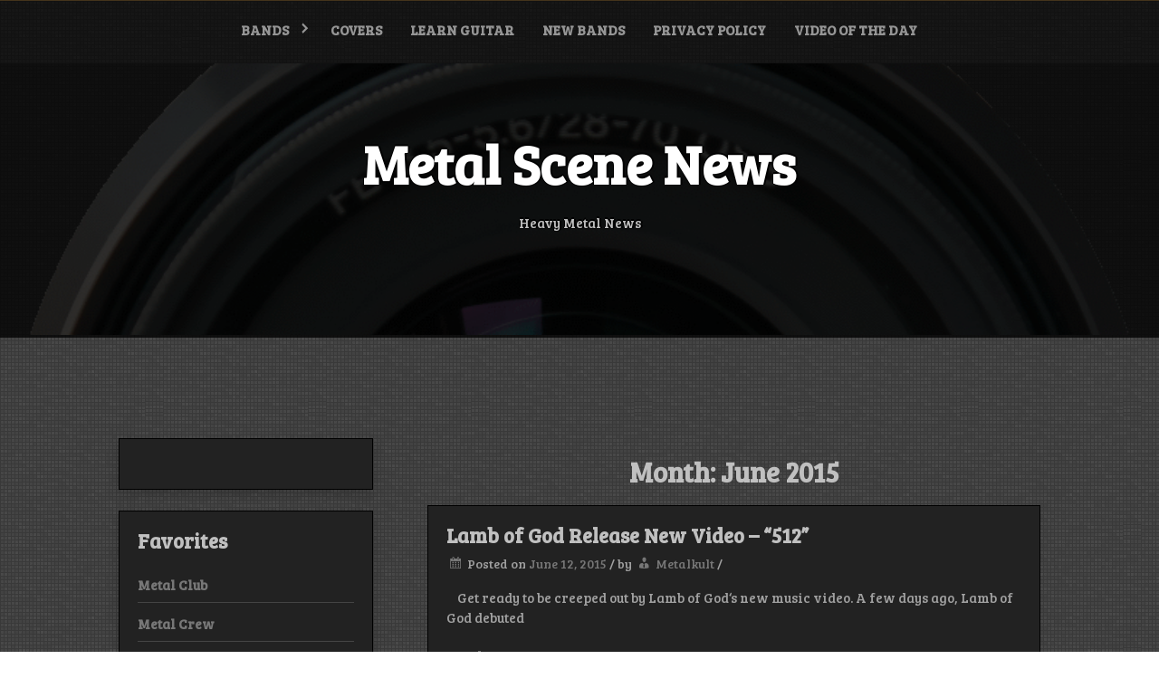

--- FILE ---
content_type: text/html; charset=UTF-8
request_url: https://metalscenenews.com/2015/06/
body_size: 9449
content:
<!DOCTYPE html>
<html itemscope itemtype="http://schema.org/WebPage" lang="en-US">
<head>
	<meta charset="UTF-8">
	<meta name="viewport" content="width=device-width, initial-scale=1">
	<link rel="profile" href="https://gmpg.org/xfn/11">
	<title>2015  June | Metal Scene News</title>
<meta name='robots' content='max-image-preview:large' />
	<style>img:is([sizes="auto" i], [sizes^="auto," i]) { contain-intrinsic-size: 3000px 1500px }</style>
	<link rel='dns-prefetch' href='//fonts.googleapis.com' />
<link rel="alternate" type="application/rss+xml" title="Metal Scene News &raquo; Feed" href="https://metalscenenews.com/feed/" />
<link rel="alternate" type="application/rss+xml" title="Metal Scene News &raquo; Comments Feed" href="https://metalscenenews.com/comments/feed/" />
<script type="text/javascript">
/* <![CDATA[ */
window._wpemojiSettings = {"baseUrl":"https:\/\/s.w.org\/images\/core\/emoji\/16.0.1\/72x72\/","ext":".png","svgUrl":"https:\/\/s.w.org\/images\/core\/emoji\/16.0.1\/svg\/","svgExt":".svg","source":{"concatemoji":"https:\/\/metalscenenews.com\/wp-includes\/js\/wp-emoji-release.min.js?ver=6.8.3"}};
/*! This file is auto-generated */
!function(s,n){var o,i,e;function c(e){try{var t={supportTests:e,timestamp:(new Date).valueOf()};sessionStorage.setItem(o,JSON.stringify(t))}catch(e){}}function p(e,t,n){e.clearRect(0,0,e.canvas.width,e.canvas.height),e.fillText(t,0,0);var t=new Uint32Array(e.getImageData(0,0,e.canvas.width,e.canvas.height).data),a=(e.clearRect(0,0,e.canvas.width,e.canvas.height),e.fillText(n,0,0),new Uint32Array(e.getImageData(0,0,e.canvas.width,e.canvas.height).data));return t.every(function(e,t){return e===a[t]})}function u(e,t){e.clearRect(0,0,e.canvas.width,e.canvas.height),e.fillText(t,0,0);for(var n=e.getImageData(16,16,1,1),a=0;a<n.data.length;a++)if(0!==n.data[a])return!1;return!0}function f(e,t,n,a){switch(t){case"flag":return n(e,"\ud83c\udff3\ufe0f\u200d\u26a7\ufe0f","\ud83c\udff3\ufe0f\u200b\u26a7\ufe0f")?!1:!n(e,"\ud83c\udde8\ud83c\uddf6","\ud83c\udde8\u200b\ud83c\uddf6")&&!n(e,"\ud83c\udff4\udb40\udc67\udb40\udc62\udb40\udc65\udb40\udc6e\udb40\udc67\udb40\udc7f","\ud83c\udff4\u200b\udb40\udc67\u200b\udb40\udc62\u200b\udb40\udc65\u200b\udb40\udc6e\u200b\udb40\udc67\u200b\udb40\udc7f");case"emoji":return!a(e,"\ud83e\udedf")}return!1}function g(e,t,n,a){var r="undefined"!=typeof WorkerGlobalScope&&self instanceof WorkerGlobalScope?new OffscreenCanvas(300,150):s.createElement("canvas"),o=r.getContext("2d",{willReadFrequently:!0}),i=(o.textBaseline="top",o.font="600 32px Arial",{});return e.forEach(function(e){i[e]=t(o,e,n,a)}),i}function t(e){var t=s.createElement("script");t.src=e,t.defer=!0,s.head.appendChild(t)}"undefined"!=typeof Promise&&(o="wpEmojiSettingsSupports",i=["flag","emoji"],n.supports={everything:!0,everythingExceptFlag:!0},e=new Promise(function(e){s.addEventListener("DOMContentLoaded",e,{once:!0})}),new Promise(function(t){var n=function(){try{var e=JSON.parse(sessionStorage.getItem(o));if("object"==typeof e&&"number"==typeof e.timestamp&&(new Date).valueOf()<e.timestamp+604800&&"object"==typeof e.supportTests)return e.supportTests}catch(e){}return null}();if(!n){if("undefined"!=typeof Worker&&"undefined"!=typeof OffscreenCanvas&&"undefined"!=typeof URL&&URL.createObjectURL&&"undefined"!=typeof Blob)try{var e="postMessage("+g.toString()+"("+[JSON.stringify(i),f.toString(),p.toString(),u.toString()].join(",")+"));",a=new Blob([e],{type:"text/javascript"}),r=new Worker(URL.createObjectURL(a),{name:"wpTestEmojiSupports"});return void(r.onmessage=function(e){c(n=e.data),r.terminate(),t(n)})}catch(e){}c(n=g(i,f,p,u))}t(n)}).then(function(e){for(var t in e)n.supports[t]=e[t],n.supports.everything=n.supports.everything&&n.supports[t],"flag"!==t&&(n.supports.everythingExceptFlag=n.supports.everythingExceptFlag&&n.supports[t]);n.supports.everythingExceptFlag=n.supports.everythingExceptFlag&&!n.supports.flag,n.DOMReady=!1,n.readyCallback=function(){n.DOMReady=!0}}).then(function(){return e}).then(function(){var e;n.supports.everything||(n.readyCallback(),(e=n.source||{}).concatemoji?t(e.concatemoji):e.wpemoji&&e.twemoji&&(t(e.twemoji),t(e.wpemoji)))}))}((window,document),window._wpemojiSettings);
/* ]]> */
</script>
<style id='wp-emoji-styles-inline-css' type='text/css'>

	img.wp-smiley, img.emoji {
		display: inline !important;
		border: none !important;
		box-shadow: none !important;
		height: 1em !important;
		width: 1em !important;
		margin: 0 0.07em !important;
		vertical-align: -0.1em !important;
		background: none !important;
		padding: 0 !important;
	}
</style>
<link rel='stylesheet' id='wp-block-library-css' href='https://metalscenenews.com/wp-includes/css/dist/block-library/style.min.css?ver=6.8.3' type='text/css' media='all' />
<style id='wp-block-library-theme-inline-css' type='text/css'>
.wp-block-audio :where(figcaption){color:#555;font-size:13px;text-align:center}.is-dark-theme .wp-block-audio :where(figcaption){color:#ffffffa6}.wp-block-audio{margin:0 0 1em}.wp-block-code{border:1px solid #ccc;border-radius:4px;font-family:Menlo,Consolas,monaco,monospace;padding:.8em 1em}.wp-block-embed :where(figcaption){color:#555;font-size:13px;text-align:center}.is-dark-theme .wp-block-embed :where(figcaption){color:#ffffffa6}.wp-block-embed{margin:0 0 1em}.blocks-gallery-caption{color:#555;font-size:13px;text-align:center}.is-dark-theme .blocks-gallery-caption{color:#ffffffa6}:root :where(.wp-block-image figcaption){color:#555;font-size:13px;text-align:center}.is-dark-theme :root :where(.wp-block-image figcaption){color:#ffffffa6}.wp-block-image{margin:0 0 1em}.wp-block-pullquote{border-bottom:4px solid;border-top:4px solid;color:currentColor;margin-bottom:1.75em}.wp-block-pullquote cite,.wp-block-pullquote footer,.wp-block-pullquote__citation{color:currentColor;font-size:.8125em;font-style:normal;text-transform:uppercase}.wp-block-quote{border-left:.25em solid;margin:0 0 1.75em;padding-left:1em}.wp-block-quote cite,.wp-block-quote footer{color:currentColor;font-size:.8125em;font-style:normal;position:relative}.wp-block-quote:where(.has-text-align-right){border-left:none;border-right:.25em solid;padding-left:0;padding-right:1em}.wp-block-quote:where(.has-text-align-center){border:none;padding-left:0}.wp-block-quote.is-large,.wp-block-quote.is-style-large,.wp-block-quote:where(.is-style-plain){border:none}.wp-block-search .wp-block-search__label{font-weight:700}.wp-block-search__button{border:1px solid #ccc;padding:.375em .625em}:where(.wp-block-group.has-background){padding:1.25em 2.375em}.wp-block-separator.has-css-opacity{opacity:.4}.wp-block-separator{border:none;border-bottom:2px solid;margin-left:auto;margin-right:auto}.wp-block-separator.has-alpha-channel-opacity{opacity:1}.wp-block-separator:not(.is-style-wide):not(.is-style-dots){width:100px}.wp-block-separator.has-background:not(.is-style-dots){border-bottom:none;height:1px}.wp-block-separator.has-background:not(.is-style-wide):not(.is-style-dots){height:2px}.wp-block-table{margin:0 0 1em}.wp-block-table td,.wp-block-table th{word-break:normal}.wp-block-table :where(figcaption){color:#555;font-size:13px;text-align:center}.is-dark-theme .wp-block-table :where(figcaption){color:#ffffffa6}.wp-block-video :where(figcaption){color:#555;font-size:13px;text-align:center}.is-dark-theme .wp-block-video :where(figcaption){color:#ffffffa6}.wp-block-video{margin:0 0 1em}:root :where(.wp-block-template-part.has-background){margin-bottom:0;margin-top:0;padding:1.25em 2.375em}
</style>
<style id='classic-theme-styles-inline-css' type='text/css'>
/*! This file is auto-generated */
.wp-block-button__link{color:#fff;background-color:#32373c;border-radius:9999px;box-shadow:none;text-decoration:none;padding:calc(.667em + 2px) calc(1.333em + 2px);font-size:1.125em}.wp-block-file__button{background:#32373c;color:#fff;text-decoration:none}
</style>
<style id='global-styles-inline-css' type='text/css'>
:root{--wp--preset--aspect-ratio--square: 1;--wp--preset--aspect-ratio--4-3: 4/3;--wp--preset--aspect-ratio--3-4: 3/4;--wp--preset--aspect-ratio--3-2: 3/2;--wp--preset--aspect-ratio--2-3: 2/3;--wp--preset--aspect-ratio--16-9: 16/9;--wp--preset--aspect-ratio--9-16: 9/16;--wp--preset--color--black: #000000;--wp--preset--color--cyan-bluish-gray: #abb8c3;--wp--preset--color--white: #ffffff;--wp--preset--color--pale-pink: #f78da7;--wp--preset--color--vivid-red: #cf2e2e;--wp--preset--color--luminous-vivid-orange: #ff6900;--wp--preset--color--luminous-vivid-amber: #fcb900;--wp--preset--color--light-green-cyan: #7bdcb5;--wp--preset--color--vivid-green-cyan: #00d084;--wp--preset--color--pale-cyan-blue: #8ed1fc;--wp--preset--color--vivid-cyan-blue: #0693e3;--wp--preset--color--vivid-purple: #9b51e0;--wp--preset--gradient--vivid-cyan-blue-to-vivid-purple: linear-gradient(135deg,rgba(6,147,227,1) 0%,rgb(155,81,224) 100%);--wp--preset--gradient--light-green-cyan-to-vivid-green-cyan: linear-gradient(135deg,rgb(122,220,180) 0%,rgb(0,208,130) 100%);--wp--preset--gradient--luminous-vivid-amber-to-luminous-vivid-orange: linear-gradient(135deg,rgba(252,185,0,1) 0%,rgba(255,105,0,1) 100%);--wp--preset--gradient--luminous-vivid-orange-to-vivid-red: linear-gradient(135deg,rgba(255,105,0,1) 0%,rgb(207,46,46) 100%);--wp--preset--gradient--very-light-gray-to-cyan-bluish-gray: linear-gradient(135deg,rgb(238,238,238) 0%,rgb(169,184,195) 100%);--wp--preset--gradient--cool-to-warm-spectrum: linear-gradient(135deg,rgb(74,234,220) 0%,rgb(151,120,209) 20%,rgb(207,42,186) 40%,rgb(238,44,130) 60%,rgb(251,105,98) 80%,rgb(254,248,76) 100%);--wp--preset--gradient--blush-light-purple: linear-gradient(135deg,rgb(255,206,236) 0%,rgb(152,150,240) 100%);--wp--preset--gradient--blush-bordeaux: linear-gradient(135deg,rgb(254,205,165) 0%,rgb(254,45,45) 50%,rgb(107,0,62) 100%);--wp--preset--gradient--luminous-dusk: linear-gradient(135deg,rgb(255,203,112) 0%,rgb(199,81,192) 50%,rgb(65,88,208) 100%);--wp--preset--gradient--pale-ocean: linear-gradient(135deg,rgb(255,245,203) 0%,rgb(182,227,212) 50%,rgb(51,167,181) 100%);--wp--preset--gradient--electric-grass: linear-gradient(135deg,rgb(202,248,128) 0%,rgb(113,206,126) 100%);--wp--preset--gradient--midnight: linear-gradient(135deg,rgb(2,3,129) 0%,rgb(40,116,252) 100%);--wp--preset--font-size--small: 13px;--wp--preset--font-size--medium: 20px;--wp--preset--font-size--large: 36px;--wp--preset--font-size--x-large: 42px;--wp--preset--spacing--20: 0.44rem;--wp--preset--spacing--30: 0.67rem;--wp--preset--spacing--40: 1rem;--wp--preset--spacing--50: 1.5rem;--wp--preset--spacing--60: 2.25rem;--wp--preset--spacing--70: 3.38rem;--wp--preset--spacing--80: 5.06rem;--wp--preset--shadow--natural: 6px 6px 9px rgba(0, 0, 0, 0.2);--wp--preset--shadow--deep: 12px 12px 50px rgba(0, 0, 0, 0.4);--wp--preset--shadow--sharp: 6px 6px 0px rgba(0, 0, 0, 0.2);--wp--preset--shadow--outlined: 6px 6px 0px -3px rgba(255, 255, 255, 1), 6px 6px rgba(0, 0, 0, 1);--wp--preset--shadow--crisp: 6px 6px 0px rgba(0, 0, 0, 1);}:where(.is-layout-flex){gap: 0.5em;}:where(.is-layout-grid){gap: 0.5em;}body .is-layout-flex{display: flex;}.is-layout-flex{flex-wrap: wrap;align-items: center;}.is-layout-flex > :is(*, div){margin: 0;}body .is-layout-grid{display: grid;}.is-layout-grid > :is(*, div){margin: 0;}:where(.wp-block-columns.is-layout-flex){gap: 2em;}:where(.wp-block-columns.is-layout-grid){gap: 2em;}:where(.wp-block-post-template.is-layout-flex){gap: 1.25em;}:where(.wp-block-post-template.is-layout-grid){gap: 1.25em;}.has-black-color{color: var(--wp--preset--color--black) !important;}.has-cyan-bluish-gray-color{color: var(--wp--preset--color--cyan-bluish-gray) !important;}.has-white-color{color: var(--wp--preset--color--white) !important;}.has-pale-pink-color{color: var(--wp--preset--color--pale-pink) !important;}.has-vivid-red-color{color: var(--wp--preset--color--vivid-red) !important;}.has-luminous-vivid-orange-color{color: var(--wp--preset--color--luminous-vivid-orange) !important;}.has-luminous-vivid-amber-color{color: var(--wp--preset--color--luminous-vivid-amber) !important;}.has-light-green-cyan-color{color: var(--wp--preset--color--light-green-cyan) !important;}.has-vivid-green-cyan-color{color: var(--wp--preset--color--vivid-green-cyan) !important;}.has-pale-cyan-blue-color{color: var(--wp--preset--color--pale-cyan-blue) !important;}.has-vivid-cyan-blue-color{color: var(--wp--preset--color--vivid-cyan-blue) !important;}.has-vivid-purple-color{color: var(--wp--preset--color--vivid-purple) !important;}.has-black-background-color{background-color: var(--wp--preset--color--black) !important;}.has-cyan-bluish-gray-background-color{background-color: var(--wp--preset--color--cyan-bluish-gray) !important;}.has-white-background-color{background-color: var(--wp--preset--color--white) !important;}.has-pale-pink-background-color{background-color: var(--wp--preset--color--pale-pink) !important;}.has-vivid-red-background-color{background-color: var(--wp--preset--color--vivid-red) !important;}.has-luminous-vivid-orange-background-color{background-color: var(--wp--preset--color--luminous-vivid-orange) !important;}.has-luminous-vivid-amber-background-color{background-color: var(--wp--preset--color--luminous-vivid-amber) !important;}.has-light-green-cyan-background-color{background-color: var(--wp--preset--color--light-green-cyan) !important;}.has-vivid-green-cyan-background-color{background-color: var(--wp--preset--color--vivid-green-cyan) !important;}.has-pale-cyan-blue-background-color{background-color: var(--wp--preset--color--pale-cyan-blue) !important;}.has-vivid-cyan-blue-background-color{background-color: var(--wp--preset--color--vivid-cyan-blue) !important;}.has-vivid-purple-background-color{background-color: var(--wp--preset--color--vivid-purple) !important;}.has-black-border-color{border-color: var(--wp--preset--color--black) !important;}.has-cyan-bluish-gray-border-color{border-color: var(--wp--preset--color--cyan-bluish-gray) !important;}.has-white-border-color{border-color: var(--wp--preset--color--white) !important;}.has-pale-pink-border-color{border-color: var(--wp--preset--color--pale-pink) !important;}.has-vivid-red-border-color{border-color: var(--wp--preset--color--vivid-red) !important;}.has-luminous-vivid-orange-border-color{border-color: var(--wp--preset--color--luminous-vivid-orange) !important;}.has-luminous-vivid-amber-border-color{border-color: var(--wp--preset--color--luminous-vivid-amber) !important;}.has-light-green-cyan-border-color{border-color: var(--wp--preset--color--light-green-cyan) !important;}.has-vivid-green-cyan-border-color{border-color: var(--wp--preset--color--vivid-green-cyan) !important;}.has-pale-cyan-blue-border-color{border-color: var(--wp--preset--color--pale-cyan-blue) !important;}.has-vivid-cyan-blue-border-color{border-color: var(--wp--preset--color--vivid-cyan-blue) !important;}.has-vivid-purple-border-color{border-color: var(--wp--preset--color--vivid-purple) !important;}.has-vivid-cyan-blue-to-vivid-purple-gradient-background{background: var(--wp--preset--gradient--vivid-cyan-blue-to-vivid-purple) !important;}.has-light-green-cyan-to-vivid-green-cyan-gradient-background{background: var(--wp--preset--gradient--light-green-cyan-to-vivid-green-cyan) !important;}.has-luminous-vivid-amber-to-luminous-vivid-orange-gradient-background{background: var(--wp--preset--gradient--luminous-vivid-amber-to-luminous-vivid-orange) !important;}.has-luminous-vivid-orange-to-vivid-red-gradient-background{background: var(--wp--preset--gradient--luminous-vivid-orange-to-vivid-red) !important;}.has-very-light-gray-to-cyan-bluish-gray-gradient-background{background: var(--wp--preset--gradient--very-light-gray-to-cyan-bluish-gray) !important;}.has-cool-to-warm-spectrum-gradient-background{background: var(--wp--preset--gradient--cool-to-warm-spectrum) !important;}.has-blush-light-purple-gradient-background{background: var(--wp--preset--gradient--blush-light-purple) !important;}.has-blush-bordeaux-gradient-background{background: var(--wp--preset--gradient--blush-bordeaux) !important;}.has-luminous-dusk-gradient-background{background: var(--wp--preset--gradient--luminous-dusk) !important;}.has-pale-ocean-gradient-background{background: var(--wp--preset--gradient--pale-ocean) !important;}.has-electric-grass-gradient-background{background: var(--wp--preset--gradient--electric-grass) !important;}.has-midnight-gradient-background{background: var(--wp--preset--gradient--midnight) !important;}.has-small-font-size{font-size: var(--wp--preset--font-size--small) !important;}.has-medium-font-size{font-size: var(--wp--preset--font-size--medium) !important;}.has-large-font-size{font-size: var(--wp--preset--font-size--large) !important;}.has-x-large-font-size{font-size: var(--wp--preset--font-size--x-large) !important;}
:where(.wp-block-post-template.is-layout-flex){gap: 1.25em;}:where(.wp-block-post-template.is-layout-grid){gap: 1.25em;}
:where(.wp-block-columns.is-layout-flex){gap: 2em;}:where(.wp-block-columns.is-layout-grid){gap: 2em;}
:root :where(.wp-block-pullquote){font-size: 1.5em;line-height: 1.6;}
</style>
<link rel='stylesheet' id='toastr-css' href='https://metalscenenews.com/wp-content/plugins/gpt-power-premium/public/css/toastr.min.css?ver=1.0.0' type='text/css' media='all' />
<link rel='stylesheet' id='gpt-power-css' href='https://metalscenenews.com/wp-content/plugins/gpt-power-premium/public/css/gpt-power-public.css?ver=1.0.0' type='text/css' media='all' />
<link rel='stylesheet' id='music-and-video-style-css-css' href='https://metalscenenews.com/wp-content/themes/music-and-video/style.css?ver=6.8.3' type='text/css' media='all' />
<style id='music-and-video-style-css-inline-css' type='text/css'>
#content,.h-center {max-width: 1777px !important;}#content,.h-center {padding: 71px !important;}
</style>
<link rel='stylesheet' id='dashicons-css' href='https://metalscenenews.com/wp-includes/css/dashicons.min.css?ver=6.8.3' type='text/css' media='all' />
<link rel='stylesheet' id='music-and-video-font-css' href='//fonts.googleapis.com/css?family=Bree+Serif%3A100%2C100i%2C200%2C200i%2C300%2C300i%2C400%2C400i%2C500%2C500i%2C600%2C600i%2C700%2C700i%2C800%2C800i%2C900%2C900i&#038;ver=6.8.3' type='text/css' media='all' />
<link rel='stylesheet' id='animate-css-css' href='https://metalscenenews.com/wp-content/themes/music-and-video/css/animate.css?ver=6.8.3' type='text/css' media='all' />
<link rel='stylesheet' id='font-awesome-css' href='https://metalscenenews.com/wp-content/themes/music-and-video/css/font-awesome.css?ver=4.7.0' type='text/css' media='all' />
<link rel='stylesheet' id='jquery-jConveyorTicker-css-css' href='https://metalscenenews.com/wp-content/themes/music-and-video/framework/conveyor-ticker/marquee.css?ver=6.8.3' type='text/css' media='all' />
<link rel='stylesheet' id='music-and-video-sidebar-css' href='https://metalscenenews.com/wp-content/themes/music-and-video/layouts/left-sidebar.css?ver=6.8.3' type='text/css' media='all' />
<script type="text/javascript" src="https://metalscenenews.com/wp-includes/js/jquery/jquery.min.js?ver=3.7.1" id="jquery-core-js"></script>
<script type="text/javascript" src="https://metalscenenews.com/wp-includes/js/jquery/jquery-migrate.min.js?ver=3.4.1" id="jquery-migrate-js"></script>
<script type="text/javascript" src="https://metalscenenews.com/wp-content/plugins/gpt-power-premium/public/js/toastr.min.js?ver=1.0.0" id="toastr-js"></script>
<script type="text/javascript" id="gpt-power-js-extra">
/* <![CDATA[ */
var gptpower_ajax_path = {"url":"https:\/\/metalscenenews.com\/wp-admin\/admin-ajax.php"};
/* ]]> */
</script>
<script type="text/javascript" src="https://metalscenenews.com/wp-content/plugins/gpt-power-premium/public/js/gpt-power-public.js?ver=1.0.0" id="gpt-power-js"></script>
<script type="text/javascript" src="https://metalscenenews.com/wp-content/themes/music-and-video/js/mobile-menu.js?ver=6.8.3" id="music-and-video-mobile-menu-js"></script>
<script type="text/javascript" src="https://metalscenenews.com/wp-content/themes/music-and-video/framework/conveyor-ticker/marquee.js?ver=6.8.3" id="jquery-jConveyorTicker-js-js"></script>
<script type="text/javascript" src="https://metalscenenews.com/wp-content/themes/music-and-video/framework/conveyor-ticker/options.js?ver=6.8.3" id="jquery-jConveyorTicker-options-js-js"></script>
<link rel="https://api.w.org/" href="https://metalscenenews.com/wp-json/" /><link rel="EditURI" type="application/rsd+xml" title="RSD" href="https://metalscenenews.com/xmlrpc.php?rsd" />
<meta name="generator" content="WordPress 6.8.3" />

<!-- All in One SEO Pack - Pro Version 1.72 by Michael Torbert of Semper Fi Web Design[238,279] -->
<meta name="robots" content="noindex,follow" />
<link rel="canonical" href="https://metalscenenews.com/2015/06/" />
<!-- /all in one seo pack Pro Version-->
<style>
    #totop {
		position: fixed;
		right: 40px;
	    z-index: 9999999;
		bottom: 20px;
		display: none;
		outline: none;
		background: #000;
		width: 49px;
		height: 48px;
		text-align: center;
		color: #FFFFFF;
		padding: 10px;
		border: 2px solid #333;
		border-radius: 10%;

		-webkit-transition: all 0.1s linear 0s;
		-moz-transition: all 0.1s linear 0s;
		-o-transition: all 0.1s linear 0s;
		transition: all 0.1s linear 0s;
		font-family: 'Tahoma', sans-serif;
		}
		#totop .dashicons {
			font-size: 24px;		
		}
		#totop:hover {
			opacity: 0.8;	
		}
		
	#totop .dashicons{
		display: block;
	}
    </style><style type="text/css" id="custom-background-css">
body.custom-background { background-image: url("https://metalscenenews.com/wp-content/themes/music-and-video/images/background.jpg"); background-position: left top; background-size: auto; background-repeat: repeat; background-attachment: scroll; }
</style>
		<meta name='impact-site-verification' value='061339ee-89b6-4384-a897-0b9a70e56387'>
</head>

<body class="archive date custom-background wp-embed-responsive wp-theme-music-and-video hfeed">

		
		<a class="skip-link screen-reader-text" href="#content">Skip to content</a>

		<header id="masthead" class="site-header" itemscope="itemscope" itemtype="http://schema.org/WPHeader">

	<div class="grid-top">
		<div class="header-right"itemprop="logo" itemscope itemtype="http://schema.org/Brand">
					</div>	
		<!-- Site Navigation  -->
		<button id="s-button-menu"><img src="https://metalscenenews.com/wp-content/themes/music-and-video/images/mobile.jpg"/></button>
		<nav id="site-navigation" class="main-navigation" role="navigation">
				<button class="menu-toggle" aria-controls="primary-menu" aria-expanded="false">Menu</button>
				<div id="primary-menu" class="menu"><ul>
<li class="page_item page-item-5463 page_item_has_children"><a href="https://metalscenenews.com/bands/">Bands</a>
<ul class='children'>
	<li class="page_item page-item-7"><a href="https://metalscenenews.com/bands/lamb-of-god/">Lamb of God</a></li>
	<li class="page_item page-item-11"><a href="https://metalscenenews.com/bands/metallica/">Metallica</a></li>
	<li class="page_item page-item-32"><a href="https://metalscenenews.com/bands/slipknot/">Slipknot</a></li>
</ul>
</li>
<li class="page_item page-item-2917"><a href="https://metalscenenews.com/covers/">Covers</a></li>
<li class="page_item page-item-7219"><a href="https://metalscenenews.com/learn-guitar/">Learn Guitar</a></li>
<li class="page_item page-item-33694"><a href="https://metalscenenews.com/new-bands/">New bands</a></li>
<li class="page_item page-item-108370"><a href="https://metalscenenews.com/privacy-policy/">Privacy Policy</a></li>
<li class="page_item page-item-103"><a href="https://metalscenenews.com/video-of-the-day/">Video of the Day</a></li>
</ul></div>
		</nav><!-- #site-navigation -->
	</div>
	
	<!-- Header Image  -->
	<div class="all-header">
    	<div class="s-shadow"></div>
						<div id="masthead" class="header-image" style="background-image: url( 'https://metalscenenews.com/wp-content/themes/music-and-video/images/header.png' );"></div>
		
		<div class="site-branding">
			<span class="ml15">
								<p class="site-title" itemscope itemtype="http://schema.org/Brand"><a href="https://metalscenenews.com/" rel="home"><span class="word">Metal Scene News</span></a></p>
					
					    
					<p class="site-description" itemprop="headline">
						<span class="word">Heavy Metal News</span>
					</p>

					
			</span>
			
		<!-- Header Buttons  -->			
				
					
		</div>
		<!-- .site-branding -->
		
	</div>
	
	<!-- Recent Posts Slider  -->
		 	 
</header>
<!-- Go to /inc/header-top.php -->
		
		<div id="content" class="site-content">
	<div id="primary" class="content-area">
		<main id="main" class="site-main">

		
			<header class="page-header">
				<h1 class="page-title">Month: <span>June 2015</span></h1>			</header><!-- .page-header -->

			
<article id="post-107971" class="post-107971 post type-post status-publish format-standard hentry category-lamb-of-god category-news category-video tag-czech-republic tag-epic-records tag-itunes tag-lamb-of-god-band tag-music-video tag-musical-ensemble tag-nuclear-blast tag-pankrac-prison tag-randy-blythe tag-sturm-und-drang">
	<header class="entry-header">
		<h2 class="entry-title"><a href="https://metalscenenews.com/lamb-of-god-release-new-video-512/" rel="bookmark">Lamb of God Release New Video &#8211; &#8220;512&#8221;</a></h2>			<div class="entry-meta">
				<span class="dashicons dashicons-calendar-alt"></span> <span class="posted-on">Posted on <a href="https://metalscenenews.com/lamb-of-god-release-new-video-512/" rel="bookmark"><time class="entry-date published" datetime="2015-06-12T21:28:58-06:00">June 12, 2015</time><time class="updated" datetime="2015-07-10T21:31:02-06:00">July 10, 2015</time></a> /</span><span class="byline"> by <span class="dashicons dashicons-businessman"></span> <span class="author vcard"><a class="url fn n" href="https://metalscenenews.com/author/metalkult/">Metalkult</a></span> /</span>			</div><!-- .entry-meta -->
			</header><!-- .entry-header -->
	 
				
	<p>&nbsp; &nbsp; Get ready to be creeped out by Lamb of God‘s new music video. A few days ago, Lamb of God debuted</p>
<p class="link-more"><a class="myButt " href="https://metalscenenews.com/lamb-of-god-release-new-video-512/">Read More</a></p>
	
		<footer class="entry-footer">
		<span class="dashicons dashicons-portfolio"></span> <span class="cat-links">Posted in <a href="https://metalscenenews.com/category/lamb-of-god/" rel="category tag">Lamb of God</a>, <a href="https://metalscenenews.com/category/news/" rel="category tag">News</a>, <a href="https://metalscenenews.com/category/video/" rel="category tag">Video</a> </span><span class="dashicons dashicons-tag"></span> <span class="tags-links">Tagged <a href="https://metalscenenews.com/tag/czech-republic/" rel="tag">czech-republic</a>, <a href="https://metalscenenews.com/tag/epic-records/" rel="tag">Epic Records</a>, <a href="https://metalscenenews.com/tag/itunes/" rel="tag">itunes</a>, <a href="https://metalscenenews.com/tag/lamb-of-god-band/" rel="tag">Lamb of God (band)</a>, <a href="https://metalscenenews.com/tag/music-video/" rel="tag">music-video</a>, <a href="https://metalscenenews.com/tag/musical-ensemble/" rel="tag">Musical ensemble</a>, <a href="https://metalscenenews.com/tag/nuclear-blast/" rel="tag">nuclear blast</a>, <a href="https://metalscenenews.com/tag/pankrac-prison/" rel="tag">pankrac-prison</a>, <a href="https://metalscenenews.com/tag/randy-blythe/" rel="tag">randy-blythe</a>, <a href="https://metalscenenews.com/tag/sturm-und-drang/" rel="tag">Sturm und Drang</a></span><span class="comments-link"><a href="https://metalscenenews.com/lamb-of-god-release-new-video-512/#respond"><span class="dashicons dashicons-admin-comments"></span> Leave a Comment<span class="screen-reader-text"> on Lamb of God Release New Video &#8211; &#8220;512&#8221;</span></a></span>	</footer><!-- .entry-footer -->
</article><!-- #post-107971 -->

		</main><!-- #main -->
	</div><!-- #primary -->


<aside id="secondary" class="widget-area">
	<section id="text-11" class="widget widget_text">			<div class="textwidget"><p><script type="text/javascript">
  (function (v,i){
      var source = 'https://s.vi-serve.com/source.js',
          config = {
              ChannelID: '59b6636728a0617635343126',
              AdUnitType: '2',
              PublisherID: '766643093710369',
              PlacementID: 'pltT5iem54Yzbhr3oTa',
              DivID: '',
              IAB_Category: 'IAB1-6',
              Keywords: 'concert tickets, music, posters,',
              Language: 'en-us',
              BG_Color: '#000000',
              Text_Color: '#ffffff',
              Font: '',
              FontSize: '',
              vioptional1: '',
              vioptional2: '',
              vioptional3: '',
          },
          o=i.frameElement && config.DivID && !v.getElementById(config.DivID) && i.parent.document.getElementById(config.DivID),
          w=o?i.parent:i,
          b=o?i.parent.document.body:v.body||v.documentElement.appendChild(v.createElement('body')),scr=v.createElement('script');
      scr.src=source,
      scr.async=!0,scr.onload=function(){w.vi.run(config,void 0===v.currentScript?v.scripts[v.scripts.length-1]:v.currentScript,source)},b.appendChild(scr);
  })(document,window)
</script></p>
</div>
		</section><section id="linkcat-2" class="widget widget_links"><h2 class="widget-title">Favorites</h2>
	<ul class='xoxo blogroll'>
<li><a href="http://www.mymetalclub.com/" target="_blank">Metal Club</a></li>
<li><a href="http://www.themetalcrew.com/" target="_blank">Metal Crew</a></li>
<li><a href="http://mos.futurenet.com/resources/metalhammer/metalhammerpodcast144.mp3" target="_blank">Metal Hammer Podcast</a></li>
<li><a href="http://www.metalinjection.net/" target="_blank">Metal Injection</a></li>
<li><a href="http://www.metalinsider.net/" target="_blank">Metal Insider</a></li>
<li><a href="http://www.metalunderground.com/" target="_blank">Metal Underground</a></li>

	</ul>
</section>

		<section id="recent-posts-3" class="widget widget_recent_entries">
		<h2 class="widget-title">Recent Posts</h2>
		<ul>
											<li>
					<a href="https://metalscenenews.com/heavy-metal-in-2025-the-biggest-trends-shaping-the-scene/">Heavy Metal in 2025: The Biggest Trends Shaping the Scene</a>
									</li>
											<li>
					<a href="https://metalscenenews.com/what-is-metallica-up-to-these-days/">What is Metallica Up To These Days</a>
									</li>
											<li>
					<a href="https://metalscenenews.com/what-is-death-metal/">What is death metal?</a>
									</li>
											<li>
					<a href="https://metalscenenews.com/lamb-of-gods-new-album-omens/">LAMB OF GOD&#8217;s New Album Omens</a>
									</li>
											<li>
					<a href="https://metalscenenews.com/lamb-of-gods-nevermore/">Lamb of God&#8217;s Nevermore</a>
									</li>
					</ul>

		</section><section id="archives-3" class="widget widget_archive"><h2 class="widget-title">Archives</h2>
			<ul>
					<li><a href='https://metalscenenews.com/2025/06/'>June 2025</a></li>
	<li><a href='https://metalscenenews.com/2023/02/'>February 2023</a></li>
	<li><a href='https://metalscenenews.com/2022/06/'>June 2022</a></li>
	<li><a href='https://metalscenenews.com/2019/08/'>August 2019</a></li>
	<li><a href='https://metalscenenews.com/2019/01/'>January 2019</a></li>
	<li><a href='https://metalscenenews.com/2018/06/'>June 2018</a></li>
	<li><a href='https://metalscenenews.com/2016/04/'>April 2016</a></li>
	<li><a href='https://metalscenenews.com/2016/02/'>February 2016</a></li>
	<li><a href='https://metalscenenews.com/2016/01/'>January 2016</a></li>
	<li><a href='https://metalscenenews.com/2015/10/'>October 2015</a></li>
	<li><a href='https://metalscenenews.com/2015/09/'>September 2015</a></li>
	<li><a href='https://metalscenenews.com/2015/07/'>July 2015</a></li>
	<li><a href='https://metalscenenews.com/2015/06/' aria-current="page">June 2015</a></li>
	<li><a href='https://metalscenenews.com/2015/03/'>March 2015</a></li>
	<li><a href='https://metalscenenews.com/2014/12/'>December 2014</a></li>
	<li><a href='https://metalscenenews.com/2014/03/'>March 2014</a></li>
	<li><a href='https://metalscenenews.com/2014/01/'>January 2014</a></li>
	<li><a href='https://metalscenenews.com/2013/10/'>October 2013</a></li>
	<li><a href='https://metalscenenews.com/2013/09/'>September 2013</a></li>
	<li><a href='https://metalscenenews.com/2013/08/'>August 2013</a></li>
	<li><a href='https://metalscenenews.com/2013/05/'>May 2013</a></li>
	<li><a href='https://metalscenenews.com/2013/03/'>March 2013</a></li>
	<li><a href='https://metalscenenews.com/2013/02/'>February 2013</a></li>
	<li><a href='https://metalscenenews.com/2013/01/'>January 2013</a></li>
	<li><a href='https://metalscenenews.com/2012/12/'>December 2012</a></li>
	<li><a href='https://metalscenenews.com/2012/11/'>November 2012</a></li>
	<li><a href='https://metalscenenews.com/2012/10/'>October 2012</a></li>
	<li><a href='https://metalscenenews.com/2012/09/'>September 2012</a></li>
	<li><a href='https://metalscenenews.com/2012/08/'>August 2012</a></li>
	<li><a href='https://metalscenenews.com/2012/07/'>July 2012</a></li>
	<li><a href='https://metalscenenews.com/2012/06/'>June 2012</a></li>
	<li><a href='https://metalscenenews.com/2012/05/'>May 2012</a></li>
	<li><a href='https://metalscenenews.com/2012/03/'>March 2012</a></li>
	<li><a href='https://metalscenenews.com/2012/01/'>January 2012</a></li>
	<li><a href='https://metalscenenews.com/2011/12/'>December 2011</a></li>
	<li><a href='https://metalscenenews.com/2011/09/'>September 2011</a></li>
	<li><a href='https://metalscenenews.com/2011/08/'>August 2011</a></li>
	<li><a href='https://metalscenenews.com/2011/06/'>June 2011</a></li>
	<li><a href='https://metalscenenews.com/2011/04/'>April 2011</a></li>
	<li><a href='https://metalscenenews.com/2001/12/'>December 2001</a></li>
			</ul>

			</section><section id="categories-3" class="widget widget_categories"><h2 class="widget-title">Categories</h2>
			<ul>
					<li class="cat-item cat-item-6"><a href="https://metalscenenews.com/category/anthrax/">Anthrax</a>
</li>
	<li class="cat-item cat-item-64"><a href="https://metalscenenews.com/category/disturbed/">Disturbed</a>
</li>
	<li class="cat-item cat-item-20"><a href="https://metalscenenews.com/category/five-finger-death-punch/">Five Finger Death Punch</a>
</li>
	<li class="cat-item cat-item-4"><a href="https://metalscenenews.com/category/lamb-of-god/">Lamb of God</a>
</li>
	<li class="cat-item cat-item-15"><a href="https://metalscenenews.com/category/mastadon/">Mastadon</a>
</li>
	<li class="cat-item cat-item-65"><a href="https://metalscenenews.com/category/megadeth/">Megadeth</a>
</li>
	<li class="cat-item cat-item-3"><a href="https://metalscenenews.com/category/metallica/">Metallica</a>
</li>
	<li class="cat-item cat-item-1"><a href="https://metalscenenews.com/category/news/">News</a>
</li>
	<li class="cat-item cat-item-69852"><a href="https://metalscenenews.com/category/reviews/">Reviews</a>
</li>
	<li class="cat-item cat-item-27"><a href="https://metalscenenews.com/category/slipknot/">Slipknot</a>
</li>
	<li class="cat-item cat-item-69841"><a href="https://metalscenenews.com/category/tours/">Tours</a>
</li>
	<li class="cat-item cat-item-68360"><a href="https://metalscenenews.com/category/trivium/">Trivium</a>
</li>
	<li class="cat-item cat-item-23"><a href="https://metalscenenews.com/category/vampires-everywhere/">Vampires Everywhere</a>
</li>
	<li class="cat-item cat-item-12"><a href="https://metalscenenews.com/category/video/">Video</a>
</li>
			</ul>

			</section><section id="block-3" class="widget widget_block"><script>  window.amznpubstudioTag = "ssjdesigns-20";  </script></section><section id="block-4" class="widget widget_block"><script async="true" type="text/javascript" src="http://ps-us.amazon-adsystem.com/domains/ssjdesigns-20_022a670c-5d2b-42f9-b7b9-9a19f04e78da.js" charset="UTF-8"></script></section><section id="block-5" class="widget widget_block"><script async src="https://pagead2.googlesyndication.com/pagead/js/adsbygoogle.js?client=ca-pub-2964832789181570"
     crossorigin="anonymous"></script></section></aside><!-- #secondary -->
	</div><!-- #content -->
	<footer id="colophon" class="site-footer" itemscope="itemscope" itemtype="http://schema.org/WPFooter">
			<div class="footer-center">

				
				
				
				
			</div>		
		<div class="site-info">
					<a class="powered" href="https://wordpress.org/">
				Powered by WordPress			</a>
			<p>
				All rights reserved  &copy; Metal Scene News			
				<a title="Seos Theme - Music and Video" href="https://seosthemes.com/" target="_blank"> Music and Video Theme by Seos Themes</a>
			</p>
				</div><!-- .site-info -->
	</footer><!-- #colophon -->
	<a id="totop" href="#"><span class="dashicons dashicons-arrow-up-alt2"></span></a>
<script type="speculationrules">
{"prefetch":[{"source":"document","where":{"and":[{"href_matches":"\/*"},{"not":{"href_matches":["\/wp-*.php","\/wp-admin\/*","\/wp-content\/uploads\/*","\/wp-content\/*","\/wp-content\/plugins\/*","\/wp-content\/themes\/music-and-video\/*","\/*\\?(.+)"]}},{"not":{"selector_matches":"a[rel~=\"nofollow\"]"}},{"not":{"selector_matches":".no-prefetch, .no-prefetch a"}}]},"eagerness":"conservative"}]}
</script>
<script type="text/javascript" src="https://metalscenenews.com/wp-includes/js/jquery/ui/core.min.js?ver=1.13.3" id="jquery-ui-core-js"></script>
<script type="text/javascript" src="https://metalscenenews.com/wp-includes/js/jquery/ui/accordion.min.js?ver=1.13.3" id="jquery-ui-accordion-js"></script>
<script type="text/javascript" src="https://metalscenenews.com/wp-includes/js/jquery/ui/tabs.min.js?ver=1.13.3" id="jquery-ui-tabs-js"></script>
<script type="text/javascript" src="https://metalscenenews.com/wp-content/themes/music-and-video/js/navigation.js?ver=6.8.3" id="music-and-video-navigation-js"></script>
<script type="text/javascript" src="https://metalscenenews.com/wp-content/themes/music-and-video/js/viewportchecker.js?ver=6.8.3" id="viewportchecker-js"></script>
<script type="text/javascript" src="https://metalscenenews.com/wp-content/themes/music-and-video/js/to-top.js?ver=6.8.3" id="music-and-video-top-js"></script>
<script type="text/javascript" src="https://metalscenenews.com/wp-content/themes/music-and-video/js/skip-link-focus-fix.js?ver=6.8.3" id="music-and-video-skip-link-focus-fix-js"></script>

</body>
</html>


--- FILE ---
content_type: text/html; charset=utf-8
request_url: https://www.google.com/recaptcha/api2/aframe
body_size: 264
content:
<!DOCTYPE HTML><html><head><meta http-equiv="content-type" content="text/html; charset=UTF-8"></head><body><script nonce="UdvT8G1n_WnysvleJngGeA">/** Anti-fraud and anti-abuse applications only. See google.com/recaptcha */ try{var clients={'sodar':'https://pagead2.googlesyndication.com/pagead/sodar?'};window.addEventListener("message",function(a){try{if(a.source===window.parent){var b=JSON.parse(a.data);var c=clients[b['id']];if(c){var d=document.createElement('img');d.src=c+b['params']+'&rc='+(localStorage.getItem("rc::a")?sessionStorage.getItem("rc::b"):"");window.document.body.appendChild(d);sessionStorage.setItem("rc::e",parseInt(sessionStorage.getItem("rc::e")||0)+1);localStorage.setItem("rc::h",'1769662023823');}}}catch(b){}});window.parent.postMessage("_grecaptcha_ready", "*");}catch(b){}</script></body></html>